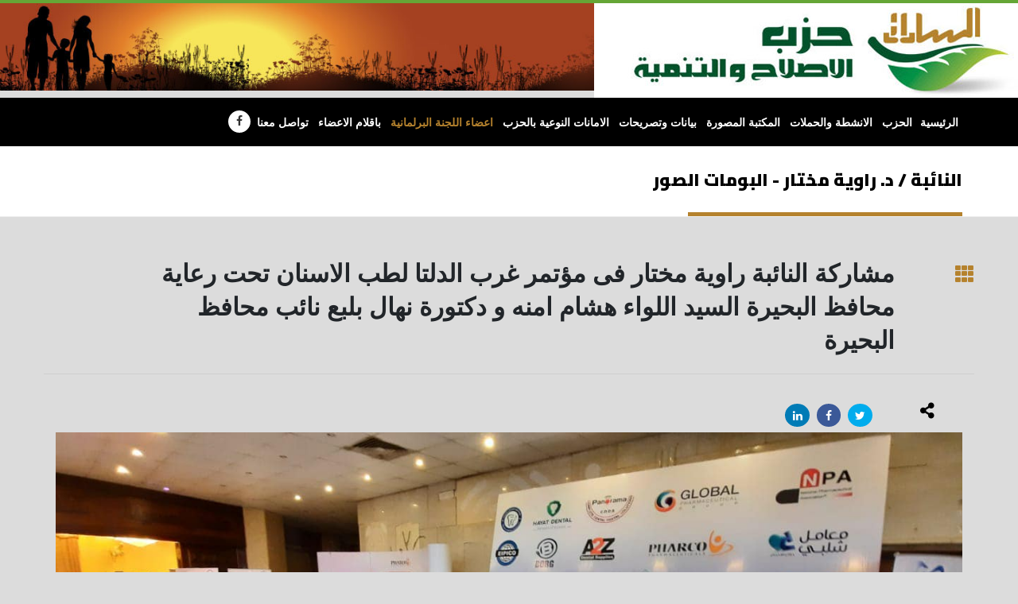

--- FILE ---
content_type: text/html; charset=utf-8
request_url: https://rdpegypt.org/photo_parli.php?cat=&parli_id=5&cat_id=28&parent_id=0&type_id=36&par_id=4200
body_size: 21366
content:


<!DOCTYPE html>
<html dir="rtl">
    
<head>
<title>مشاركة النائبة راوية مختار فى مؤتمر غرب الدلتا لطب الاسنان  تحت رعاية محافظ البحيرة السيد اللواء هشام امنه و دكتورة نهال بلبع نائب محافظ البحيرة</title><meta name="keywords" content="مشاركة النائبة راوية مختار فى مؤتمر غرب الدلتا لطب الاسنان  تحت رعاية محافظ البحيرة السيد اللواء هشام امنه و دكتورة نهال بلبع نائب محافظ البحيرة" /><meta name="description" content="">
  <link rel="apple-touch-icon" href="https://rdpegypt.org/rdp/project_img/br_1541.jpg">

<meta property="og:title" content="مشاركة النائبة راوية مختار فى مؤتمر غرب الدلتا لطب الاسنان  تحت رعاية محافظ البحيرة السيد اللواء هشام امنه و دكتورة نهال بلبع نائب محافظ البحيرة">
<meta property="og:description" content="">
<meta property="og:image" content="https://rdpegypt.org/rdp/project_img/br_1541.jpg">

<meta name="twitter:title" content="مشاركة النائبة راوية مختار فى مؤتمر غرب الدلتا لطب الاسنان  تحت رعاية محافظ البحيرة السيد اللواء هشام امنه و دكتورة نهال بلبع نائب محافظ البحيرة">
<meta name="twitter:description" content="">
<meta name="twitter:image" content="https://rdpegypt.org/rdp/project_img/br_1541.jpg">
    
    
<meta charset="utf-8"><meta http-equiv="X-UA-Compatible" content="IE=edge">	<link rel="apple-touch-icon" href="img/logo.png"><link rel="shortcut icon" type="image/x-icon" href="img/logo.png"><meta name="viewport" content="width=device-width, initial-scale=1, minimum-scale=1.0, shrink-to-fit=no"><link href="https://maxcdn.bootstrapcdn.com/font-awesome/4.3.0/css/font-awesome.min.css" rel="stylesheet"><link rel="stylesheet" href="css/bootstrap.min.css"><link rel="stylesheet" href="css/fontawesome-free/css/all.min.css"><link rel="stylesheet" href="css/animate.compat.css"><link rel="stylesheet" href="css/simple-line-icons/css/simple-line-icons.min.css"><link rel="stylesheet" href="css/owl.carousel.min.css"><link rel="stylesheet" href="css/owl.theme.default.min.css"><link rel="stylesheet" href="css/magnific-popup.min.css"><link href="css/animations.min.css" rel="stylesheet" type="text/css" media="all" /><link rel="stylesheet" href="css/theme.css"><link rel="stylesheet" href="css/theme-elements.css"><link rel="stylesheet" href="css/theme-blog.css"><link rel="stylesheet" href="css/theme-shop.css"><!-- Skin CSS --><link id="skinCSS" rel="stylesheet" href="css/default.css">	<link rel="stylesheet" href="css/rs-plugin/css/settings.css"><link rel="stylesheet" href="css/rs-plugin/css/layers.css"><link rel="stylesheet" href="css/rs-plugin/css/navigation.css"><!-- Theme Custom CSS --><link rel="stylesheet" href="css/custom.css"><link rel="stylesheet" href="css/demo-construction-2.css"><link rel="preconnect" href="https://fonts.googleapis.com"><link rel="preconnect" href="https://fonts.gstatic.com" crossorigin><link href="https://fonts.googleapis.com/css2?family=Cairo:wght@900&display=swap" rel="stylesheet"><link rel="stylesheet" href="https://netdna.bootstrapcdn.com/font-awesome/4.3.0/css/font-awesome.min.css">
<link rel="stylesheet" type="text/css" href="dist/jssocials.css" /><link rel="stylesheet" type="text/css" href="dist/jssocials-theme-flat.css" /><!-- Head Libs --><script src="vendor/modernizr/modernizr.min.js"></script></head>

<style>

.image img{
  height: 90vh;
width: 120vw;}

</style>
		<!-- Demo CSS -->
		<body>

		<div class="body">
		<header id="header" data-plugin-options="{'stickyEnabled': true, 'stickyEnableOnBoxed': true, 'stickyEnableOnMobile': true, 'stickyStartAt': 122, 'stickySetTop': '-122px', 'stickyChangeLogo': true}">
<div class="header-body border-color-primary box-shadow-none" style="width: 100%;"><div class="header-top header-top-default border-bottom-0 border-top-0" ></div>
<div class="container-fluid" style="max-width:100%;padding:0px;margin:0px"><div  class="row" style="padding:0px;margin:0px"><div class="col-lg-5 col-md-5 col-sm-5 col-xs-12" style="padding:0px;margin:0px;background-color: #fff;"><a href="index.php"><img class="img-fluid"  src="img/logo.jpg"></a></div><div class="col-lg-7 col-md-7 col-sm-7 hidden-xs" style="padding:0px;margin:0px"><img class="img-fluid" src="img/banner.jpg"></div></div></div>
<div class="header-nav-bar bg-primary" data-sticky-header-style="{'minResolution': 991}" data-sticky-header-style-active="{'background-color': 'transparent'}" data-sticky-header-style-deactive="{'background-color': '#0088cc'}"><div class="container" ><div class="header-row"><div class="header-column"><div class="header-row justify-content-end"><div class="header-nav header-nav-links order-2 order-lg-1" data-sticky-header-style="{'minResolution': 991}" data-sticky-header-style-active="{'margin-left': '0px'}" data-sticky-header-style-deactive="{'margin-left': '0'}">
<div class="header-nav-main header-nav-main-square header-nav-main-effect-2 header-nav-main-sub-effect-1"><nav class="collapse"><ul class="nav nav-pills" id="mainNav"><li class="dropdown"> <a href="index.php?cat_id=27&parent_id=0" class="dropdown-item "> الرئيسية</a></li><li class="dropdown "> <a href="#?cat_id=1" class="dropdown-item dropdown-toggle"> الحزب</a><ul  class="dropdown-menu"><li class=""><a class="dropdown-item arabic" href="about_us.php?cat_id=2&parent_id=1&type_id=0">مـن نـحـن</a></li><li class=""><a class="dropdown-item arabic" href="cat_tab1.php?cat_id=4&parent_id=1&type_id=0">الحزب فى المحافظات</a></li><li class=""><a class="dropdown-item arabic" href="high_authority.php?cat_id=5&parent_id=1&type_id=0">اعضاء الهيئة العليا</a></li><li class=""><a class="dropdown-item arabic" href="newss.php?cat_id=3&parent_id=1&type_id=34&tab=#tac3">اخبار الحزب</a></li></ul></li><li class="dropdown "> <a href="#?cat_id=6" class="dropdown-item dropdown-toggle"> الانشطة والحملات</a><ul  class="dropdown-menu"><li class=""><a class="dropdown-item arabic" href="cat_tab.php?cat_id=7&parent_id=6&type_id=0">قائمة الاصلاح </a></li><li class=""><a class="dropdown-item arabic" href="cat_tab.php?cat_id=8&parent_id=6&type_id=0">مياهنا حياتنا </a></li><li class=""><a class="dropdown-item arabic" href="cat_tab.php?cat_id=9&parent_id=6&type_id=0">الصيادين </a></li><li class=""><a class="dropdown-item arabic" href="cat_tab.php?cat_id=10&parent_id=6&type_id=0">مبادرة تنمية الانسان المصرى </a></li><li class=""><a class="dropdown-item arabic" href="cat_tab.php?cat_id=11&parent_id=6&type_id=0">القيادات النسائية </a></li><li class=""><a class="dropdown-item arabic" href="cat_tab1.php?cat_id=12&parent_id=6&type_id=0">انشطة ترفيهة </a></li><li class=""><a class="dropdown-item arabic" href="cat_tab.php?cat_id=31&parent_id=6&type_id=0">الحوار الوطني</a></li><li class=""><a class="dropdown-item arabic" href="cat_tab.php?cat_id=32&parent_id=6&type_id=0">تنسيقية شباب الأحزاب والسياسيين</a></li></ul></li><li class="dropdown "> <a href="#?cat_id=13" class="dropdown-item dropdown-toggle"> المكتبة المصورة </a><ul  class="dropdown-menu"><li class=""><a class="dropdown-item arabic" href="photo.php?cat_id=14&parent_id=13&type_id=36&tab=#tac14">ارشيف الصور</a></li><li class=""><a class="dropdown-item arabic" href="videos.php?cat_id=15&parent_id=13&type_id=40&tab=#tac15">ارشيف الفيديو</a></li></ul></li><li class="dropdown"> <a href="data.php?cat_id=16&parent_id=0" class="dropdown-item "> بيانات وتصريحات</a></li><li class="dropdown "> <a href="#?cat_id=17" class="dropdown-item dropdown-toggle"> الامانات النوعية بالحزب</a><ul  class="dropdown-menu"><li class=""><a class="dropdown-item arabic" href="cat_tab.php?cat_id=18&parent_id=17&type_id=0">امانة الاعلام </a></li><li class=""><a class="dropdown-item arabic" href="cat_tab.php?cat_id=19&parent_id=17&type_id=0">التدريب والتثقيف</a></li><li class=""><a class="dropdown-item arabic" href="cat_tab.php?cat_id=20&parent_id=17&type_id=0">الشئون القانونية</a></li><li class=""><a class="dropdown-item arabic" href="cat_tab.php?cat_id=21&parent_id=17&type_id=0">التنظيم والعضوية</a></li><li class=""><a class="dropdown-item arabic" href="cat_tab.php?cat_id=22&parent_id=17&type_id=0">المالية والادارية</a></li><li class=""><a class="dropdown-item arabic" href="cat_tab.php?cat_id=23&parent_id=17&type_id=0">الشباب</a></li></ul></li><li class="dropdown"> <a href="parliament.php?cat_id=28&parent_id=0" class="dropdown-item active"> اعضاء اللجنة البرلمانية</a></li><li class="dropdown"> <a href="article.php?cat_id=25&parent_id=0" class="dropdown-item "> باقلام الاعضاء</a></li><li class="dropdown"> <a href="contact_us.php?cat_id=26&parent_id=0" class="dropdown-item "> تواصل معنا</a></li></ul></nav></div>
<ul class="header-social-icons social-icons d-none d-sm-block"><li class="social-icons-facebook"><a href="https://www.facebook.com/rdpegypt" target="_blank" title="Facebook"><i class="fa fa-facebook-f"></i></a></li></ul>										
<button class="btn header-btn-collapse-nav my-2" data-toggle="collapse" data-target=".header-nav-main nav"><i class="fas fa-bars"></i></button>
</div></div></div></div></div></div></div>
</header>        
			<div role="main" class="main">
				<section class="page-header page-header-classic page-header-sm">
					<div class="container">
						<div class="row">
							<div class="col-md-8 order-2 order-md-1 align-self-center p-static">
							
								
									<h1 data-title-border>
								    
								    النائبة / د. راوية مختار -  البومات الصور 								    
								    </h1>
							</div>
						
						</div>
					</div>
				</section>




	<div class="container">

					<div class="row">
						<div class="col ">
							<div class="portfolio-title">
                            <p>&nbsp;</p>
								<div class="row">
        
             	<div class="portfolio-nav-all col-lg-1">
								
                                   							
                               		<a href="parliament_info.php?cat=0&cat_id=28&parent_id=0&parli_id=5&type_id=36#tabsNavigationSimple36" data-tooltip data-original-title="الرجوع الى الرئيسية"><i class="fas fa-th"></i></a>
									
                                                                        </div>
							
								
                            		<div class="col-lg-10 text-center">
										<h2  class="mb-0">مشاركة النائبة راوية مختار فى مؤتمر غرب الدلتا لطب الاسنان  تحت رعاية محافظ البحيرة السيد اللواء هشام امنه و دكتورة نهال بلبع نائب محافظ البحيرة</h2>
									</div>
                                    
       							
								</div>
							</div>

							<hr class="solid my-5">
                             <div class="row">
<div class="col-md-3 col-sm-3 col-xs-3">
<i align ="center" style="text-align: right;vertical-align: bottom;font-size: 20px;margin-top: 4px;margin-right: 50px;" class="fas fa-share-alt"></i></div>
<div class="col-md-9 col-sm-9 col-xs-9" align="center" id="shareRoundIcon" style="margin-right: -15%;" class="round-shares"></div></div>

						
						</div>
					</div>

					<div class="row mb-12">
						<div class="col-lg-12">
							<div class="thumb-gallery">
								<div class="lightbox" data-plugin-options="{'delegate': 'a', 'type': 'image', 'gallery': {'enabled': true}}">
									<div class="owl-carousel owl-theme manual thumb-gallery-detail show-nav-hover" id="thumbGalleryDetail">
									                                    	<div class="image1">
											<a href="project_img/ch_1487.jpg">
												<span class="thumb-info thumb-info-centered-info thumb-info-no-borders text-4">
													
                                                	<span class="thumb-info-wrapper text-4">
														<img src="project_img/ch_1487.jpg" class="object-fit_cover  img-fluid">
														<span class="thumb-info-title text-4">
															<span class="thumb-info-inner text-4"><i class="icon-magnifier icons text-4"></i></span>
														</span>
													</span>
												</span>
											</a>
										</div>
                                                                            	<div class="image1">
											<a href="project_img/ch_1488.jpg">
												<span class="thumb-info thumb-info-centered-info thumb-info-no-borders text-4">
													
                                                	<span class="thumb-info-wrapper text-4">
														<img src="project_img/ch_1488.jpg" class="object-fit_cover  img-fluid">
														<span class="thumb-info-title text-4">
															<span class="thumb-info-inner text-4"><i class="icon-magnifier icons text-4"></i></span>
														</span>
													</span>
												</span>
											</a>
										</div>
                                                                            	<div class="image1">
											<a href="project_img/ch_1489.jpg">
												<span class="thumb-info thumb-info-centered-info thumb-info-no-borders text-4">
													
                                                	<span class="thumb-info-wrapper text-4">
														<img src="project_img/ch_1489.jpg" class="object-fit_cover  img-fluid">
														<span class="thumb-info-title text-4">
															<span class="thumb-info-inner text-4"><i class="icon-magnifier icons text-4"></i></span>
														</span>
													</span>
												</span>
											</a>
										</div>
                                                                            	<div class="image1">
											<a href="project_img/ch_1490.jpg">
												<span class="thumb-info thumb-info-centered-info thumb-info-no-borders text-4">
													
                                                	<span class="thumb-info-wrapper text-4">
														<img src="project_img/ch_1490.jpg" class="object-fit_cover  img-fluid">
														<span class="thumb-info-title text-4">
															<span class="thumb-info-inner text-4"><i class="icon-magnifier icons text-4"></i></span>
														</span>
													</span>
												</span>
											</a>
										</div>
                                                                                
									</div>
									</div>
								</div>

								<div class="owl-carousel owl-theme manual thumb-gallery-thumbs mt" id="thumbGalleryThumbs">
									
                                    	                                
                                    <div>
										<img  style="width: 260px;height: 260px;object-fit: cover;"  src="project_img/ch_1487.jpg" class="img-fluid cur-pointer">
									</div>
                                                                    
                                    <div>
										<img  style="width: 260px;height: 260px;object-fit: cover;"  src="project_img/ch_1488.jpg" class="img-fluid cur-pointer">
									</div>
                                                                    
                                    <div>
										<img  style="width: 260px;height: 260px;object-fit: cover;"  src="project_img/ch_1489.jpg" class="img-fluid cur-pointer">
									</div>
                                                                    
                                    <div>
										<img  style="width: 260px;height: 260px;object-fit: cover;"  src="project_img/ch_1490.jpg" class="img-fluid cur-pointer">
									</div>
                                    									
								</div>
							</div>
						</div>
					
							</div>

						</div>
					</div>

				</div>
			</div>





			
<footer id="footer" class=" border-top-0" style="background-color: #fff;">
<div class="container pt-1"><div class="row py-2 text-center text-lg-right"><div class="col-md-2 col-sm-2 col-xs-12"><img src="img/logo-footer.png" alt="Logo" class="img-fluid pr-lg-5 mb-4 mb-lg-0"></div>
<div class="col-md-3 col-sm-3 col-xs-12"><div class="footer-social-links"><a href="" data-toggle="modal" data-target="#myModal" target="_blank"><i class="fa fa-map-marker"></i></a><a href="tel:٠١٠١٧٠٠٤١٤٥"  target="_blank"><i class="fa fa-phone"></i></a><a href="mailto:info@rdpegypt.org" target="_blank"><i class="icon-envelope icons"></i></a><a href="https://www.facebook.com/rdpegypt" target="_blank"><i class="fa fa-facebook-f"></i></a></div></div>
<div class="col-md-4 col-sm-4 col-xs-6"><p><i style="color: #000;" class="fa fa-angle-left top-8"></i>&nbsp;&nbsp; <a class="link-hover-style-1" href="about_us.php?cat_id=2&parent_id=1&type_id=0">عن الحزب</a></p>	<p><i style="color: #000;" class="fa fa-angle-left top-8"></i>&nbsp;&nbsp; <a class="link-hover-style-1" href="newss.php?cat_id=3&parent_id=1&type_id=34&tab=#tac3">اخبار الحزب</a></p><p><i style="color: #000;" class="fa fa-angle-left top-8"></i>&nbsp;&nbsp; <a class="link-hover-style-1" href="photo.php?cat_id=14&parent_id=13&type_id=36&tab=#tac14">ارشيف الصور</a></p></div>
<div class="col-md-3 col-sm-3 col-xs-6"><p><i style="color: #000;" class="fa fa-angle-left top-8"></i> &nbsp;&nbsp;<a class="link-hover-style-1" href="videos.php?cat_id=15&parent_id=13&type_id=40&tab=#tac15">ارشيف الفيديو</a></p><p><i style="color: #000;" class="fa  fa-angle-left top-8"></i>&nbsp;&nbsp; <a class="link-hover-style-1" href="data.php?cat_id=16&parent_id=0">بيانات وتصريحات</a></p><p><i style="color: #000;" class="fa  fa-angle-left top-8"></i> &nbsp;&nbsp;<a class="link-hover-style-1" href="parliament.php?cat_id=28&parent_id=0">اعضاء الهيئة البرلمانية</a></p></div></div>
<div class="footer-copyright footer-copyright-style-2"><div class="container" style="margin: 0px; padding:0px;max-width: 100%;"><div class="row" style="margin: 0px; padding:0px;"><div class="col-lg-12 d-flex align-items-center justify-content-center mb-4 mb-lg-0 pt-4 pt-lg-0"><p>جميع الحقوق محفوظة لحزب الإصلاح والتنمية 2011 ©</p></div></div></div></div>
</footer>                  
<!-- The Modal --><div class="modal" id="myModal"><div class="modal-dialog"><div class="modal-content">    
<!-- Modal Header --><div class="modal-header"><h4 class="modal-title">العنوان</h4><button type="button" class="close" data-dismiss="modal">&times;</button></div>  
<!-- Modal body --><div class="modal-body"> 28 شارع سمير مختار - أرض الجولف - القاهرة - مصر </div>
<!-- Modal footer --><div class="modal-footer"><button type="button" class="btn btn-outline btn-primary rounded-0  font-weight-semibold" data-dismiss="modal">اغلاق</button></div></div></div></div>

		</div>

	<script src="js/jquery.min.js"></script><script src="js/jquery.appear.min.js"></script><script src="js/jquery.easing.min.js"></script><script src="js/popper.min.js"></script><script src="js/bootstrap.min.js"></script><script src="js/jquery.isotope.min.js"></script><script src="js/owl.carousel.min.js"></script><script src="js/jquery.magnific-popup.min.js"></script><script src="js/animations.min.js" type="text/javascript"></script><script src="js/appear.min.js" type="text/javascript"></script><script src="js/jquery.flipshow.min.js"></script><script src="js/popper.min.js"></script><script src="js/theme.js"></script><script src="js/custom.js"></script><script src="js/theme.init.js"></script><script src="js/persianNum.jquery-2.js"></script><script src="js/demo-finance.js"></script><script src="js/examples.carousels.js"></script>	<script src="js/demo-construction.js"></script>	<script src="js/paginathing.js"></script><script src="dist/jssocials.js"></script>
<script>$(document).ready(function(){$('body').persianNum();})</script><script type="text/javascript">var gaJsHost = (("https:" == document.location.protocol) ? "https://ssl." : "http://www.");
document.write(unescape("%3Cscript src='" + gaJsHost + "google-analytics.com/ga.js' type='text/javascript'%3E%3C/script%3E"));
</script><script type="text/javascript">try {var pageTracker = _gat._getTracker("UA-6881322-2");pageTracker._trackPageview();} catch(err) {}</script>


	  
	<script>
    $(function() {



        $("#shareRoundIcon").jsSocials({
             url: "https://rdpegypt.org/rdp/photo_parli.php?parli_id=5&cat=0&cat_id=28&parent_id=0&par_id=4200&type_id=36",
           showLabel: false,
            showCount: false,
           shareIn: "popup",
            shares: ["twitter", "facebook", "linkedin"]
           });
    });

</script>



	</body>
</html>

--- FILE ---
content_type: text/css
request_url: https://rdpegypt.org/css/demo-construction-2.css
body_size: 4257
content:
.custom-btn-white{border-color:#fff!important;border-width:3px!important;color:#fff!important}.custom-btn-white:hover{background-color:#fff!important}.custom-btn{border-width:1px!important;border-color:#ccc!important}.custom-img{box-shadow:0 0 50px rgba(0,0,0,.07);border-radius:1%}.custom-line-height{line-height:12.8px!important;line-height:.8rem!important}.custom-featured-box .icon-featured{width:100px!important;height:100px!important;display:flex!important;justify-content:center;align-items:center}.custom-featured-box .icon-featured:before{transform:scale(1)!important}.custom-featured-box:hover .icon-featured:before{transform:scale(1.2)!important}.custom-featured-box i{margin-top:auto!important;margin-bottom:auto!important}.custom-featured-box i::before{opacity:1!important}.max-w-90{max-width:90%}.custom-img-about{right:0;top:12%}@media (max-width:991px){.custom-img-about{max-width:45%}}.custom-card:hover{box-shadow:0 0 20px -5px rgba(0,0,0,.1)}.custom-card:hover:before{content:"";position:absolute;display:block;top:0;height:3px;width:100%}.custom-card .icon-animated{max-width:80px}.custom-hr{background:#dadada!important;width:140%;margin-left:-20%}.custom-card-style-2{margin-top:16px;margin-top:1rem}.custom-card-style-2 h3,.custom-card-style-2 h4{letter-spacing:inherit;font-weight:600}.custom-card-style-2 hr{background:rgba(0,0,0,.15)!important}.custom-card-style-2:before{content:"";display:block;top:0;left:0;height:3px;width:100%}.custom-card-style-2.card-contact-us{margin-top:6.4px!important;margin-top:.4rem!important}.custom-card-style-3{border:1px solid #ccc}.custom-card-style-3 h4{letter-spacing:inherit;font-weight:600}.custom-card-style-3:hover{cursor:pointer;box-shadow:0 0 20px -5px rgba(0,0,0,.1)}.custom-map{margin:0!important}.custom-tabs{margin-bottom:50px!important}.custom-tabs .nav-item.active .nav-link,.custom-tabs .nav-item:hover .nav-link{color:#fff!important}.custom-tabs .nav-item .nav-link{font-weight:600;border:none!important;padding:12px 24px!important;padding:.75rem 1.5rem!important}.custom-tabs .nav-item .nav-link:before{content:none!important}.custom-tabs .nav-item .nav-link:hover{padding:12px 24px!important;padding:.75rem 1.5rem!important;border:none!important}.custom-form-style-1 .form-control{border:0;box-shadow:none!important;height:auto}.custom-progress-bar.progress{background-color:#ccc;border-radius:25px!important;height:8px!important}.custom-progress-bar .progress-bar{border-radius:25px!important}.custom-progress-bar .progress-bar-tooltip{color:#777!important;background-color:transparent!important;font-size:14px;right:-10px}.custom-progress-bar .progress-bar-tooltip::after{content:none!important}.custom-testimonial blockquote{background:0 0!important;padding:11.2px 28.8px;padding:.7rem 1.8rem}.custom-testimonial blockquote:after,.custom-testimonial blockquote:before{font-family:"Font Awesome 5 Free";font-weight:900}.custom-testimonial blockquote:before{content:"\f10d";font-size:17px!important;left:-12px!important}.owl-carousel.custom-dots .owl-dots{margin-top:30px}.owl-carousel.custom-dots button.owl-dot span{width:14px;height:14px;border:2px solid;background:0 0!important}.owl-carousel.custom-dots button.owl-dot.active span,.owl-carousel.custom-dots button.owl-dot:hover span{position:relative;border:2px solid;background:0 0}.owl-carousel.custom-dots button.owl-dot.active span:before,.owl-carousel.custom-dots button.owl-dot:hover span:before{content:"";display:block;position:absolute;top:50%;left:50%;width:5px;height:5px;border-radius:100%;transform:translate3d(-50%,-50%,0)}.owl-carousel.custom-dots button.owl-dot:hover{opacity:.7}.custom-angled .section-angled-layer-bottom,.custom-angled .section-angled-layer-top{padding:72px 0!important;padding:4.5rem 0!important}.custom-angled:not(.section-angled-reverse) .section-angled-layer-top{transform:skewY(-3deg) translate3d(0,-50%,0)!important}.custom-angled:not(.section-angled-reverse) .section-angled-layer-bottom{transform:skewY(3deg) translate3d(0,50%,0)!important}.custom-angled.section-angled-reverse .section-angled-layer-top{transform:skewY(3deg) translate3d(0,-50%,0)!important}.custom-angled.section-angled-reverse .section-angled-layer-bottom{transform:skewY(-3deg) translate3d(0,50%,0)!important}

--- FILE ---
content_type: application/javascript
request_url: https://rdpegypt.org/dist/jssocials.js
body_size: 8749
content:
!function(e,t,s){var r="JSSocials",a=function(e,s){return t.isFunction(e)?e.apply(s,t.makeArray(arguments).slice(2)):e},n=/(\.(jpeg|png|gif|bmp|svg)$|^data:image\/(jpeg|png|gif|bmp|svg\+xml);base64)/i,i=/(&?[a-zA-Z0-9]+=)?\{([a-zA-Z0-9]+)\}/g,o={G:1e9,M:1e6,K:1e3},l={};function h(e,s){var a=t(e);a.data(r,this),this._$element=a,this.shares=[],this._init(s),this._render()}h.prototype={url:"",text:"",shareIn:"blank",showLabel:function(e){return!1===this.showCount?e>this.smallScreenWidth:e>=this.largeScreenWidth},showCount:function(e){return!(e<=this.smallScreenWidth)||"inside"},smallScreenWidth:640,largeScreenWidth:1024,resizeTimeout:200,elementClass:"jssocials",sharesClass:"jssocials-shares",shareClass:"jssocials-share",shareButtonClass:"jssocials-share-button",shareLinkClass:"jssocials-share-link",shareLogoClass:"jssocials-share-logo",shareLabelClass:"jssocials-share-label",shareLinkCountClass:"jssocials-share-link-count",shareCountBoxClass:"jssocials-share-count-box",shareCountClass:"jssocials-share-count",shareZeroCountClass:"jssocials-share-no-count",_init:function(e){this._initDefaults(),t.extend(this,e),this._initShares(),this._attachWindowResizeCallback()},_initDefaults:function(){this.url=e.location.href,this.text=t.trim(t("meta[name=description]").attr("content")||t("title").text())},_initShares:function(){this.shares=t.map(this.shares,t.proxy(function(e){"string"==typeof e&&(e={share:e});var s=e.share&&l[e.share];if(!s&&!e.renderer)throw Error("Share '"+e.share+"' is not found");return t.extend({url:this.url,text:this.text},s,e)},this))},_attachWindowResizeCallback:function(){t(e).on("resize",t.proxy(this._windowResizeHandler,this))},_detachWindowResizeCallback:function(){t(e).off("resize",this._windowResizeHandler)},_windowResizeHandler:function(){(t.isFunction(this.showLabel)||t.isFunction(this.showCount))&&(e.clearTimeout(this._resizeTimer),this._resizeTimer=setTimeout(t.proxy(this.refresh,this),this.resizeTimeout))},_render:function(){this._clear(),this._defineOptionsByScreen(),this._$element.addClass(this.elementClass),this._$shares=t("<div>").addClass(this.sharesClass).appendTo(this._$element),this._renderShares()},_defineOptionsByScreen:function(){this._screenWidth=t(e).width(),this._showLabel=a(this.showLabel,this,this._screenWidth),this._showCount=a(this.showCount,this,this._screenWidth)},_renderShares:function(){t.each(this.shares,t.proxy(function(e,t){this._renderShare(t)},this))},_renderShare:function(e){(t.isFunction(e.renderer)?t(e.renderer()):this._createShare(e)).addClass(this.shareClass).addClass(e.share?"jssocials-share-"+e.share:"").addClass(e.css).appendTo(this._$shares)},_createShare:function(e){var s=t("<div>"),r=this._createShareLink(e).appendTo(s);if(this._showCount){var a="inside"===this._showCount,n=a?r:t("<div>").addClass(this.shareCountBoxClass).appendTo(s);n.addClass(a?this.shareLinkCountClass:this.shareCountBoxClass),this._renderShareCount(e,n)}return s},_createShareLink:function(e){var s=this._getShareStrategy(e).call(e,{shareUrl:this._getShareUrl(e)});return s.addClass(this.shareLinkClass).append(this._createShareLogo(e)),this._showLabel&&s.append(this._createShareLabel(e)),t.each(this.on||{},function(r,a){t.isFunction(a)&&s.on(r,t.proxy(a,e))}),s},_getShareStrategy:function(e){var t=u[e.shareIn||this.shareIn];if(!t)throw Error("Share strategy '"+this.shareIn+"' not found");return t},_getShareUrl:function(e){var t=a(e.shareUrl,e);return this._formatShareUrl(t,e)},_createShareLogo:function(e){var s=e.logo,r=n.test(s)?t("<img>").attr("src",e.logo):t("<i>").addClass(s);return r.addClass(this.shareLogoClass),r},_createShareLabel:function(e){return t("<span>").addClass(this.shareLabelClass).text(e.label)},_renderShareCount:function(e,s){var r=t("<span>").addClass(this.shareCountClass);s.addClass(this.shareZeroCountClass).append(r),this._loadCount(e).done(t.proxy(function(e){e&&(s.removeClass(this.shareZeroCountClass),r.text(e))},this))},_loadCount:function(e){var s=t.Deferred(),r=this._getCountUrl(e);if(!r)return s.resolve(0).promise();var a=t.proxy(function(t){s.resolve(this._getCountValue(t,e))},this);return t.getJSON(r).done(a).fail(function(){t.get(r).done(a).fail(function(){s.resolve(0)})}),s.promise()},_getCountUrl:function(e){var t=a(e.countUrl,e);return this._formatShareUrl(t,e)},_getCountValue:function(e,s){var r=(t.isFunction(s.getCount)?s.getCount(e):e)||0;return"string"==typeof r?r:this._formatNumber(r)},_formatNumber:function(e){return t.each(o,function(t,s){if(e>=s)return e=parseFloat((e/s).toFixed(2))+t,!1}),e},_formatShareUrl:function(t,s){return t.replace(i,function(t,r,a){var n=s[a]||"";return n?(r||"")+e.encodeURIComponent(n):""})},_clear:function(){e.clearTimeout(this._resizeTimer),this._$element.empty()},_passOptionToShares:function(e,s){var r=this.shares;t.each(["url","text"],function(a,n){n===e&&t.each(r,function(t,r){r[e]=s})})},_normalizeShare:function(e){return t.isNumeric(e)?this.shares[e]:"string"==typeof e?t.grep(this.shares,function(t){return t.share===e})[0]:e},refresh:function(){this._render()},destroy:function(){this._clear(),this._detachWindowResizeCallback(),this._$element.removeClass(this.elementClass).removeData(r)},option:function(e,t){if(1===arguments.length)return this[e];this[e]=t,this._passOptionToShares(e,t),this.refresh()},shareOption:function(e,t,s){if(e=this._normalizeShare(e),2===arguments.length)return e[t];e[t]=s,this.refresh()}},t.fn.jsSocials=function(e){var s=t.makeArray(arguments).slice(1),a=this;return this.each(function(){var n,i=t(this),o=i.data(r);if(o)if("string"==typeof e){if(void 0!==(n=o[e].apply(o,s))&&n!==o)return a=n,!1}else o._detachWindowResizeCallback(),o._init(e),o._render();else new h(i,e)}),a};var u={popup:function(s){return t("<a>").attr("href","#").on("click",function(){return e.open(s.shareUrl,null,"width=600, height=400, location=0, menubar=0, resizeable=0, scrollbars=0, status=0, titlebar=0, toolbar=0"),!1})},blank:function(e){return t("<a>").attr({target:"_blank",href:e.shareUrl})},self:function(e){return t("<a>").attr({target:"_self",href:e.shareUrl})}};e.jsSocials={Socials:h,shares:l,shareStrategies:u,setDefaults:function(e){var s;t.isPlainObject(e)?s=h.prototype:(s=l[e],e=arguments[1]||{}),t.extend(s,e)}}}(window,jQuery),function(e,t,s,r){t.extend(s.shares,{email:{label:"E-mail",logo:"fa fa-at",shareUrl:"mailto:{to}?subject={text}&body={url}",countUrl:"",shareIn:"self"},twitter:{label:"Tweet",logo:"fa fa-twitter",shareUrl:"https://twitter.com/share?url={url}&text={text}&via={via}&hashtags={hashtags}",countUrl:""},facebook:{label:"Like",logo:"fa fa-facebook",shareUrl:"https://facebook.com/sharer/sharer.php?u={url}",countUrl:"https://graph.facebook.com/?id={url}",getCount:function(e){return e.share&&e.share.share_count||0}},vkontakte:{label:"Like",logo:"fa fa-vk",shareUrl:"https://vk.com/share.php?url={url}&title={title}&description={text}",countUrl:"https://vk.com/share.php?act=count&index=1&url={url}",getCount:function(e){return parseInt(e.slice(15,-2).split(", ")[1])}},googleplus:{label:"+1",logo:"fa fa-google",shareUrl:"https://plus.google.com/share?url={url}",countUrl:""},linkedin:{label:"Share",logo:"fa fa-linkedin",shareUrl:"https://www.linkedin.com/shareArticle?mini=true&url={url}",countUrl:"https://www.linkedin.com/countserv/count/share?format=jsonp&url={url}&callback=?",getCount:function(e){return e.count}},pinterest:{label:"Pin it",logo:"fa fa-pinterest",shareUrl:"https://pinterest.com/pin/create/bookmarklet/?media={media}&url={url}&description={text}",countUrl:"https://api.pinterest.com/v1/urls/count.json?&url={url}&callback=?",getCount:function(e){return e.count}},stumbleupon:{label:"Share",logo:"fa fa-stumbleupon",shareUrl:"http://www.stumbleupon.com/submit?url={url}&title={title}",countUrl:"https://cors-anywhere.herokuapp.com/https://www.stumbleupon.com/services/1.01/badge.getinfo?url={url}",getCount:function(e){return e.result&&e.result.views}},telegram:{label:"Telegram",logo:"fa fa-telegram",shareUrl:"tg://msg?text={url} {text}",countUrl:"",shareIn:"self"},whatsapp:{label:"WhatsApp",logo:"fa fa-whatsapp",shareUrl:"whatsapp://send?text={url} {text}",countUrl:"",shareIn:"self"},line:{label:"LINE",logo:"fa fa-comment",shareUrl:"http://line.me/R/msg/text/?{text} {url}",countUrl:""},viber:{label:"Viber",logo:"fa fa-volume-control-phone",shareUrl:"viber://forward?text={url} {text}",countUrl:"",shareIn:"self"},pocket:{label:"Pocket",logo:"fa fa-get-pocket",shareUrl:"https://getpocket.com/save?url={url}&title={title}",countUrl:""},messenger:{label:"Share",logo:"fa fa-commenting",shareUrl:"fb-messenger://share?link={url}",countUrl:"",shareIn:"self"},rss:{label:"RSS",logo:"fa fa-rss",shareUrl:"/feeds/",countUrl:"",shareIn:"blank"}})}(window,jQuery,window.jsSocials);

--- FILE ---
content_type: application/javascript
request_url: https://rdpegypt.org/js/paginathing.js
body_size: 2977
content:
!function(t,a,i){"use strict";var s=function(a,i){return this.el=t(a),this.options=t.extend({},t.fn.paginathing.defaults,i),this.startPage=1,this.currentPage=1,this.totalItems=this.el.children().length,this.totalPages=Math.ceil(this.totalItems/this.options.perPage),this.container=t("<nav></nav>").addClass(this.options.containerClass),this.ul=t('<ul align="center"  class="pagination pagination justify-content-center"></ul>').addClass(this.options.ulClass),this.show(this.startPage),this};s.prototype={pagination:function(a,i){var s=t('<li class=" page-item" ></li>'),e=t('<a class="page-link"></a>').attr("href","#"),n="number"===a?this.options.liClass:a,r="number"===a?i:this.paginationText(a);return s.addClass(n),s.data("pagination-type",a),s.data("page",i),s.append(e.html(r)),s},paginationText:function(t){return this.options[t+"Text"]},buildPagination:function(){var t,a,i=[],s=this.currentPage-1<this.startPage?this.startPage:this.currentPage-1,e=this.currentPage+1>this.totalPages?this.totalPages:this.currentPage+1,n=this.options.limitPagination;n?this.currentPage<=Math.ceil(n/2)+1?(t=1,a=n):this.currentPage+Math.floor(n/2)>=this.totalPages?(t=this.totalPages-n,a=this.totalPages):(t=this.currentPage-Math.ceil(n/2),a=this.currentPage+Math.floor(n/2)):(t=this.startPage,a=this.totalPages),this.options.firstLast&&i.push(this.pagination("first",this.startPage)),this.options.prevNext&&i.push(this.pagination("prev",s));for(var r=t;r<=a;r++)i.push(this.pagination("number",r));return this.options.prevNext&&i.push(this.pagination("next",e)),this.options.firstLast&&i.push(this.pagination("last",this.totalPages)),i},render:function(a){var i=this,s=i.options,e=i.buildPagination();i.ul.children().remove(),i.ul.append(e);var n=1===a?0:(a-1)*s.perPage,r=a*s.perPage;i.el.children().hide(),i.el.children().slice(n,r).show(),i.ul.children().each(function(){var e=t(this);switch(e.data("pagination-type")){case"number":e.data("page")===a&&e.addClass(s.activeClass);break;case"first":a===i.startPage&&e.toggleClass(s.disabledClass);break;case"last":a===i.totalPages&&e.toggleClass(s.disabledClass);break;case"prev":a-1<i.startPage&&e.toggleClass(s.disabledClass);break;case"next":a+1>i.totalPages&&e.toggleClass(s.disabledClass)}}),s.insertAfter?i.container.append(i.ul).insertAfter(t(s.insertAfter)):i.el.after(i.container.append(i.ul))},handle:function(){var a=this;a.container.find("li").each(function(){var i=t(this);i.click(function(t){t.preventDefault();var s=i.data("page");a.currentPage=s,a.show(s)})})},show:function(t){this.render(t),this.handle()}},t.fn.paginathing=function(t){return this.each(function(){return new s(this,t)})},t.fn.paginathing.defaults={perPage:10,limitPagination:!1,prevNext:!0,firstLast:!0,prevText:"&laquo;",nextText:"&raquo;",firstText:"الاول",lastText:"الاخير",containerClass:"pagination-container",ulClass:"pagination",liClass:"page",activeClass:"active",disabledClass:"disabled",insertAfter:null}}(jQuery,window,document);